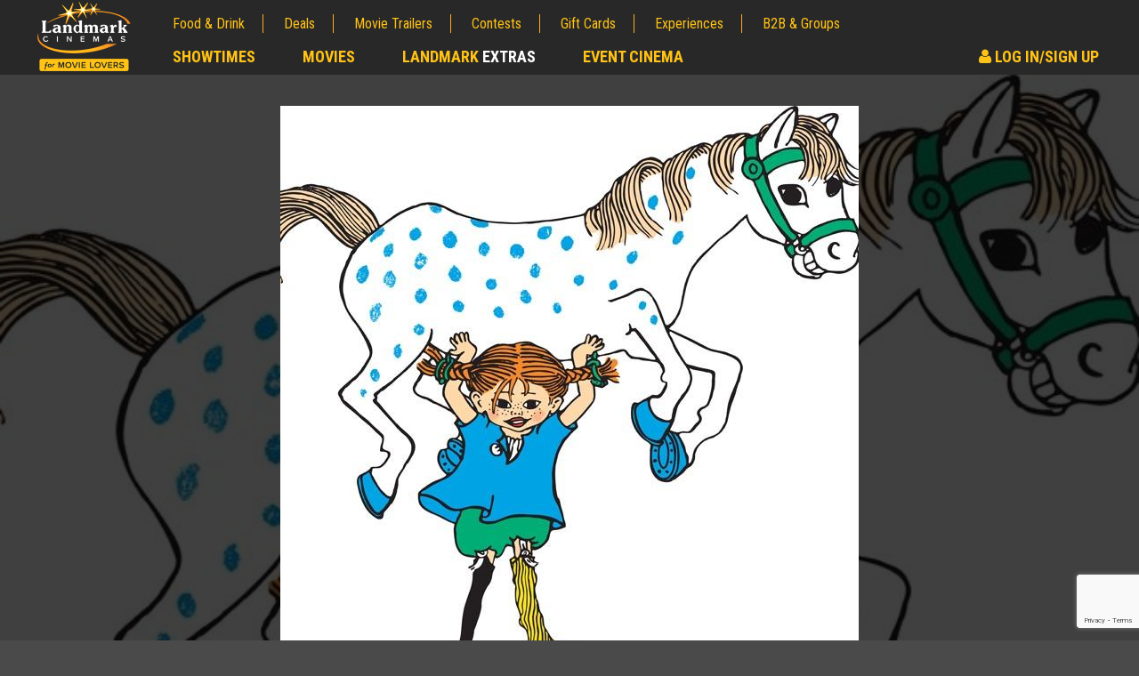

--- FILE ---
content_type: text/html; charset=utf-8
request_url: https://www.google.com/recaptcha/api2/anchor?ar=1&k=6LcOKeIjAAAAANZj8kJXERcD0v6KRzz5zhmy5tW0&co=aHR0cHM6Ly93d3cubGFuZG1hcmtjaW5lbWFzLmNvbTo0NDM.&hl=en&v=PoyoqOPhxBO7pBk68S4YbpHZ&size=invisible&anchor-ms=20000&execute-ms=30000&cb=oaza8w6n5yn8
body_size: 48708
content:
<!DOCTYPE HTML><html dir="ltr" lang="en"><head><meta http-equiv="Content-Type" content="text/html; charset=UTF-8">
<meta http-equiv="X-UA-Compatible" content="IE=edge">
<title>reCAPTCHA</title>
<style type="text/css">
/* cyrillic-ext */
@font-face {
  font-family: 'Roboto';
  font-style: normal;
  font-weight: 400;
  font-stretch: 100%;
  src: url(//fonts.gstatic.com/s/roboto/v48/KFO7CnqEu92Fr1ME7kSn66aGLdTylUAMa3GUBHMdazTgWw.woff2) format('woff2');
  unicode-range: U+0460-052F, U+1C80-1C8A, U+20B4, U+2DE0-2DFF, U+A640-A69F, U+FE2E-FE2F;
}
/* cyrillic */
@font-face {
  font-family: 'Roboto';
  font-style: normal;
  font-weight: 400;
  font-stretch: 100%;
  src: url(//fonts.gstatic.com/s/roboto/v48/KFO7CnqEu92Fr1ME7kSn66aGLdTylUAMa3iUBHMdazTgWw.woff2) format('woff2');
  unicode-range: U+0301, U+0400-045F, U+0490-0491, U+04B0-04B1, U+2116;
}
/* greek-ext */
@font-face {
  font-family: 'Roboto';
  font-style: normal;
  font-weight: 400;
  font-stretch: 100%;
  src: url(//fonts.gstatic.com/s/roboto/v48/KFO7CnqEu92Fr1ME7kSn66aGLdTylUAMa3CUBHMdazTgWw.woff2) format('woff2');
  unicode-range: U+1F00-1FFF;
}
/* greek */
@font-face {
  font-family: 'Roboto';
  font-style: normal;
  font-weight: 400;
  font-stretch: 100%;
  src: url(//fonts.gstatic.com/s/roboto/v48/KFO7CnqEu92Fr1ME7kSn66aGLdTylUAMa3-UBHMdazTgWw.woff2) format('woff2');
  unicode-range: U+0370-0377, U+037A-037F, U+0384-038A, U+038C, U+038E-03A1, U+03A3-03FF;
}
/* math */
@font-face {
  font-family: 'Roboto';
  font-style: normal;
  font-weight: 400;
  font-stretch: 100%;
  src: url(//fonts.gstatic.com/s/roboto/v48/KFO7CnqEu92Fr1ME7kSn66aGLdTylUAMawCUBHMdazTgWw.woff2) format('woff2');
  unicode-range: U+0302-0303, U+0305, U+0307-0308, U+0310, U+0312, U+0315, U+031A, U+0326-0327, U+032C, U+032F-0330, U+0332-0333, U+0338, U+033A, U+0346, U+034D, U+0391-03A1, U+03A3-03A9, U+03B1-03C9, U+03D1, U+03D5-03D6, U+03F0-03F1, U+03F4-03F5, U+2016-2017, U+2034-2038, U+203C, U+2040, U+2043, U+2047, U+2050, U+2057, U+205F, U+2070-2071, U+2074-208E, U+2090-209C, U+20D0-20DC, U+20E1, U+20E5-20EF, U+2100-2112, U+2114-2115, U+2117-2121, U+2123-214F, U+2190, U+2192, U+2194-21AE, U+21B0-21E5, U+21F1-21F2, U+21F4-2211, U+2213-2214, U+2216-22FF, U+2308-230B, U+2310, U+2319, U+231C-2321, U+2336-237A, U+237C, U+2395, U+239B-23B7, U+23D0, U+23DC-23E1, U+2474-2475, U+25AF, U+25B3, U+25B7, U+25BD, U+25C1, U+25CA, U+25CC, U+25FB, U+266D-266F, U+27C0-27FF, U+2900-2AFF, U+2B0E-2B11, U+2B30-2B4C, U+2BFE, U+3030, U+FF5B, U+FF5D, U+1D400-1D7FF, U+1EE00-1EEFF;
}
/* symbols */
@font-face {
  font-family: 'Roboto';
  font-style: normal;
  font-weight: 400;
  font-stretch: 100%;
  src: url(//fonts.gstatic.com/s/roboto/v48/KFO7CnqEu92Fr1ME7kSn66aGLdTylUAMaxKUBHMdazTgWw.woff2) format('woff2');
  unicode-range: U+0001-000C, U+000E-001F, U+007F-009F, U+20DD-20E0, U+20E2-20E4, U+2150-218F, U+2190, U+2192, U+2194-2199, U+21AF, U+21E6-21F0, U+21F3, U+2218-2219, U+2299, U+22C4-22C6, U+2300-243F, U+2440-244A, U+2460-24FF, U+25A0-27BF, U+2800-28FF, U+2921-2922, U+2981, U+29BF, U+29EB, U+2B00-2BFF, U+4DC0-4DFF, U+FFF9-FFFB, U+10140-1018E, U+10190-1019C, U+101A0, U+101D0-101FD, U+102E0-102FB, U+10E60-10E7E, U+1D2C0-1D2D3, U+1D2E0-1D37F, U+1F000-1F0FF, U+1F100-1F1AD, U+1F1E6-1F1FF, U+1F30D-1F30F, U+1F315, U+1F31C, U+1F31E, U+1F320-1F32C, U+1F336, U+1F378, U+1F37D, U+1F382, U+1F393-1F39F, U+1F3A7-1F3A8, U+1F3AC-1F3AF, U+1F3C2, U+1F3C4-1F3C6, U+1F3CA-1F3CE, U+1F3D4-1F3E0, U+1F3ED, U+1F3F1-1F3F3, U+1F3F5-1F3F7, U+1F408, U+1F415, U+1F41F, U+1F426, U+1F43F, U+1F441-1F442, U+1F444, U+1F446-1F449, U+1F44C-1F44E, U+1F453, U+1F46A, U+1F47D, U+1F4A3, U+1F4B0, U+1F4B3, U+1F4B9, U+1F4BB, U+1F4BF, U+1F4C8-1F4CB, U+1F4D6, U+1F4DA, U+1F4DF, U+1F4E3-1F4E6, U+1F4EA-1F4ED, U+1F4F7, U+1F4F9-1F4FB, U+1F4FD-1F4FE, U+1F503, U+1F507-1F50B, U+1F50D, U+1F512-1F513, U+1F53E-1F54A, U+1F54F-1F5FA, U+1F610, U+1F650-1F67F, U+1F687, U+1F68D, U+1F691, U+1F694, U+1F698, U+1F6AD, U+1F6B2, U+1F6B9-1F6BA, U+1F6BC, U+1F6C6-1F6CF, U+1F6D3-1F6D7, U+1F6E0-1F6EA, U+1F6F0-1F6F3, U+1F6F7-1F6FC, U+1F700-1F7FF, U+1F800-1F80B, U+1F810-1F847, U+1F850-1F859, U+1F860-1F887, U+1F890-1F8AD, U+1F8B0-1F8BB, U+1F8C0-1F8C1, U+1F900-1F90B, U+1F93B, U+1F946, U+1F984, U+1F996, U+1F9E9, U+1FA00-1FA6F, U+1FA70-1FA7C, U+1FA80-1FA89, U+1FA8F-1FAC6, U+1FACE-1FADC, U+1FADF-1FAE9, U+1FAF0-1FAF8, U+1FB00-1FBFF;
}
/* vietnamese */
@font-face {
  font-family: 'Roboto';
  font-style: normal;
  font-weight: 400;
  font-stretch: 100%;
  src: url(//fonts.gstatic.com/s/roboto/v48/KFO7CnqEu92Fr1ME7kSn66aGLdTylUAMa3OUBHMdazTgWw.woff2) format('woff2');
  unicode-range: U+0102-0103, U+0110-0111, U+0128-0129, U+0168-0169, U+01A0-01A1, U+01AF-01B0, U+0300-0301, U+0303-0304, U+0308-0309, U+0323, U+0329, U+1EA0-1EF9, U+20AB;
}
/* latin-ext */
@font-face {
  font-family: 'Roboto';
  font-style: normal;
  font-weight: 400;
  font-stretch: 100%;
  src: url(//fonts.gstatic.com/s/roboto/v48/KFO7CnqEu92Fr1ME7kSn66aGLdTylUAMa3KUBHMdazTgWw.woff2) format('woff2');
  unicode-range: U+0100-02BA, U+02BD-02C5, U+02C7-02CC, U+02CE-02D7, U+02DD-02FF, U+0304, U+0308, U+0329, U+1D00-1DBF, U+1E00-1E9F, U+1EF2-1EFF, U+2020, U+20A0-20AB, U+20AD-20C0, U+2113, U+2C60-2C7F, U+A720-A7FF;
}
/* latin */
@font-face {
  font-family: 'Roboto';
  font-style: normal;
  font-weight: 400;
  font-stretch: 100%;
  src: url(//fonts.gstatic.com/s/roboto/v48/KFO7CnqEu92Fr1ME7kSn66aGLdTylUAMa3yUBHMdazQ.woff2) format('woff2');
  unicode-range: U+0000-00FF, U+0131, U+0152-0153, U+02BB-02BC, U+02C6, U+02DA, U+02DC, U+0304, U+0308, U+0329, U+2000-206F, U+20AC, U+2122, U+2191, U+2193, U+2212, U+2215, U+FEFF, U+FFFD;
}
/* cyrillic-ext */
@font-face {
  font-family: 'Roboto';
  font-style: normal;
  font-weight: 500;
  font-stretch: 100%;
  src: url(//fonts.gstatic.com/s/roboto/v48/KFO7CnqEu92Fr1ME7kSn66aGLdTylUAMa3GUBHMdazTgWw.woff2) format('woff2');
  unicode-range: U+0460-052F, U+1C80-1C8A, U+20B4, U+2DE0-2DFF, U+A640-A69F, U+FE2E-FE2F;
}
/* cyrillic */
@font-face {
  font-family: 'Roboto';
  font-style: normal;
  font-weight: 500;
  font-stretch: 100%;
  src: url(//fonts.gstatic.com/s/roboto/v48/KFO7CnqEu92Fr1ME7kSn66aGLdTylUAMa3iUBHMdazTgWw.woff2) format('woff2');
  unicode-range: U+0301, U+0400-045F, U+0490-0491, U+04B0-04B1, U+2116;
}
/* greek-ext */
@font-face {
  font-family: 'Roboto';
  font-style: normal;
  font-weight: 500;
  font-stretch: 100%;
  src: url(//fonts.gstatic.com/s/roboto/v48/KFO7CnqEu92Fr1ME7kSn66aGLdTylUAMa3CUBHMdazTgWw.woff2) format('woff2');
  unicode-range: U+1F00-1FFF;
}
/* greek */
@font-face {
  font-family: 'Roboto';
  font-style: normal;
  font-weight: 500;
  font-stretch: 100%;
  src: url(//fonts.gstatic.com/s/roboto/v48/KFO7CnqEu92Fr1ME7kSn66aGLdTylUAMa3-UBHMdazTgWw.woff2) format('woff2');
  unicode-range: U+0370-0377, U+037A-037F, U+0384-038A, U+038C, U+038E-03A1, U+03A3-03FF;
}
/* math */
@font-face {
  font-family: 'Roboto';
  font-style: normal;
  font-weight: 500;
  font-stretch: 100%;
  src: url(//fonts.gstatic.com/s/roboto/v48/KFO7CnqEu92Fr1ME7kSn66aGLdTylUAMawCUBHMdazTgWw.woff2) format('woff2');
  unicode-range: U+0302-0303, U+0305, U+0307-0308, U+0310, U+0312, U+0315, U+031A, U+0326-0327, U+032C, U+032F-0330, U+0332-0333, U+0338, U+033A, U+0346, U+034D, U+0391-03A1, U+03A3-03A9, U+03B1-03C9, U+03D1, U+03D5-03D6, U+03F0-03F1, U+03F4-03F5, U+2016-2017, U+2034-2038, U+203C, U+2040, U+2043, U+2047, U+2050, U+2057, U+205F, U+2070-2071, U+2074-208E, U+2090-209C, U+20D0-20DC, U+20E1, U+20E5-20EF, U+2100-2112, U+2114-2115, U+2117-2121, U+2123-214F, U+2190, U+2192, U+2194-21AE, U+21B0-21E5, U+21F1-21F2, U+21F4-2211, U+2213-2214, U+2216-22FF, U+2308-230B, U+2310, U+2319, U+231C-2321, U+2336-237A, U+237C, U+2395, U+239B-23B7, U+23D0, U+23DC-23E1, U+2474-2475, U+25AF, U+25B3, U+25B7, U+25BD, U+25C1, U+25CA, U+25CC, U+25FB, U+266D-266F, U+27C0-27FF, U+2900-2AFF, U+2B0E-2B11, U+2B30-2B4C, U+2BFE, U+3030, U+FF5B, U+FF5D, U+1D400-1D7FF, U+1EE00-1EEFF;
}
/* symbols */
@font-face {
  font-family: 'Roboto';
  font-style: normal;
  font-weight: 500;
  font-stretch: 100%;
  src: url(//fonts.gstatic.com/s/roboto/v48/KFO7CnqEu92Fr1ME7kSn66aGLdTylUAMaxKUBHMdazTgWw.woff2) format('woff2');
  unicode-range: U+0001-000C, U+000E-001F, U+007F-009F, U+20DD-20E0, U+20E2-20E4, U+2150-218F, U+2190, U+2192, U+2194-2199, U+21AF, U+21E6-21F0, U+21F3, U+2218-2219, U+2299, U+22C4-22C6, U+2300-243F, U+2440-244A, U+2460-24FF, U+25A0-27BF, U+2800-28FF, U+2921-2922, U+2981, U+29BF, U+29EB, U+2B00-2BFF, U+4DC0-4DFF, U+FFF9-FFFB, U+10140-1018E, U+10190-1019C, U+101A0, U+101D0-101FD, U+102E0-102FB, U+10E60-10E7E, U+1D2C0-1D2D3, U+1D2E0-1D37F, U+1F000-1F0FF, U+1F100-1F1AD, U+1F1E6-1F1FF, U+1F30D-1F30F, U+1F315, U+1F31C, U+1F31E, U+1F320-1F32C, U+1F336, U+1F378, U+1F37D, U+1F382, U+1F393-1F39F, U+1F3A7-1F3A8, U+1F3AC-1F3AF, U+1F3C2, U+1F3C4-1F3C6, U+1F3CA-1F3CE, U+1F3D4-1F3E0, U+1F3ED, U+1F3F1-1F3F3, U+1F3F5-1F3F7, U+1F408, U+1F415, U+1F41F, U+1F426, U+1F43F, U+1F441-1F442, U+1F444, U+1F446-1F449, U+1F44C-1F44E, U+1F453, U+1F46A, U+1F47D, U+1F4A3, U+1F4B0, U+1F4B3, U+1F4B9, U+1F4BB, U+1F4BF, U+1F4C8-1F4CB, U+1F4D6, U+1F4DA, U+1F4DF, U+1F4E3-1F4E6, U+1F4EA-1F4ED, U+1F4F7, U+1F4F9-1F4FB, U+1F4FD-1F4FE, U+1F503, U+1F507-1F50B, U+1F50D, U+1F512-1F513, U+1F53E-1F54A, U+1F54F-1F5FA, U+1F610, U+1F650-1F67F, U+1F687, U+1F68D, U+1F691, U+1F694, U+1F698, U+1F6AD, U+1F6B2, U+1F6B9-1F6BA, U+1F6BC, U+1F6C6-1F6CF, U+1F6D3-1F6D7, U+1F6E0-1F6EA, U+1F6F0-1F6F3, U+1F6F7-1F6FC, U+1F700-1F7FF, U+1F800-1F80B, U+1F810-1F847, U+1F850-1F859, U+1F860-1F887, U+1F890-1F8AD, U+1F8B0-1F8BB, U+1F8C0-1F8C1, U+1F900-1F90B, U+1F93B, U+1F946, U+1F984, U+1F996, U+1F9E9, U+1FA00-1FA6F, U+1FA70-1FA7C, U+1FA80-1FA89, U+1FA8F-1FAC6, U+1FACE-1FADC, U+1FADF-1FAE9, U+1FAF0-1FAF8, U+1FB00-1FBFF;
}
/* vietnamese */
@font-face {
  font-family: 'Roboto';
  font-style: normal;
  font-weight: 500;
  font-stretch: 100%;
  src: url(//fonts.gstatic.com/s/roboto/v48/KFO7CnqEu92Fr1ME7kSn66aGLdTylUAMa3OUBHMdazTgWw.woff2) format('woff2');
  unicode-range: U+0102-0103, U+0110-0111, U+0128-0129, U+0168-0169, U+01A0-01A1, U+01AF-01B0, U+0300-0301, U+0303-0304, U+0308-0309, U+0323, U+0329, U+1EA0-1EF9, U+20AB;
}
/* latin-ext */
@font-face {
  font-family: 'Roboto';
  font-style: normal;
  font-weight: 500;
  font-stretch: 100%;
  src: url(//fonts.gstatic.com/s/roboto/v48/KFO7CnqEu92Fr1ME7kSn66aGLdTylUAMa3KUBHMdazTgWw.woff2) format('woff2');
  unicode-range: U+0100-02BA, U+02BD-02C5, U+02C7-02CC, U+02CE-02D7, U+02DD-02FF, U+0304, U+0308, U+0329, U+1D00-1DBF, U+1E00-1E9F, U+1EF2-1EFF, U+2020, U+20A0-20AB, U+20AD-20C0, U+2113, U+2C60-2C7F, U+A720-A7FF;
}
/* latin */
@font-face {
  font-family: 'Roboto';
  font-style: normal;
  font-weight: 500;
  font-stretch: 100%;
  src: url(//fonts.gstatic.com/s/roboto/v48/KFO7CnqEu92Fr1ME7kSn66aGLdTylUAMa3yUBHMdazQ.woff2) format('woff2');
  unicode-range: U+0000-00FF, U+0131, U+0152-0153, U+02BB-02BC, U+02C6, U+02DA, U+02DC, U+0304, U+0308, U+0329, U+2000-206F, U+20AC, U+2122, U+2191, U+2193, U+2212, U+2215, U+FEFF, U+FFFD;
}
/* cyrillic-ext */
@font-face {
  font-family: 'Roboto';
  font-style: normal;
  font-weight: 900;
  font-stretch: 100%;
  src: url(//fonts.gstatic.com/s/roboto/v48/KFO7CnqEu92Fr1ME7kSn66aGLdTylUAMa3GUBHMdazTgWw.woff2) format('woff2');
  unicode-range: U+0460-052F, U+1C80-1C8A, U+20B4, U+2DE0-2DFF, U+A640-A69F, U+FE2E-FE2F;
}
/* cyrillic */
@font-face {
  font-family: 'Roboto';
  font-style: normal;
  font-weight: 900;
  font-stretch: 100%;
  src: url(//fonts.gstatic.com/s/roboto/v48/KFO7CnqEu92Fr1ME7kSn66aGLdTylUAMa3iUBHMdazTgWw.woff2) format('woff2');
  unicode-range: U+0301, U+0400-045F, U+0490-0491, U+04B0-04B1, U+2116;
}
/* greek-ext */
@font-face {
  font-family: 'Roboto';
  font-style: normal;
  font-weight: 900;
  font-stretch: 100%;
  src: url(//fonts.gstatic.com/s/roboto/v48/KFO7CnqEu92Fr1ME7kSn66aGLdTylUAMa3CUBHMdazTgWw.woff2) format('woff2');
  unicode-range: U+1F00-1FFF;
}
/* greek */
@font-face {
  font-family: 'Roboto';
  font-style: normal;
  font-weight: 900;
  font-stretch: 100%;
  src: url(//fonts.gstatic.com/s/roboto/v48/KFO7CnqEu92Fr1ME7kSn66aGLdTylUAMa3-UBHMdazTgWw.woff2) format('woff2');
  unicode-range: U+0370-0377, U+037A-037F, U+0384-038A, U+038C, U+038E-03A1, U+03A3-03FF;
}
/* math */
@font-face {
  font-family: 'Roboto';
  font-style: normal;
  font-weight: 900;
  font-stretch: 100%;
  src: url(//fonts.gstatic.com/s/roboto/v48/KFO7CnqEu92Fr1ME7kSn66aGLdTylUAMawCUBHMdazTgWw.woff2) format('woff2');
  unicode-range: U+0302-0303, U+0305, U+0307-0308, U+0310, U+0312, U+0315, U+031A, U+0326-0327, U+032C, U+032F-0330, U+0332-0333, U+0338, U+033A, U+0346, U+034D, U+0391-03A1, U+03A3-03A9, U+03B1-03C9, U+03D1, U+03D5-03D6, U+03F0-03F1, U+03F4-03F5, U+2016-2017, U+2034-2038, U+203C, U+2040, U+2043, U+2047, U+2050, U+2057, U+205F, U+2070-2071, U+2074-208E, U+2090-209C, U+20D0-20DC, U+20E1, U+20E5-20EF, U+2100-2112, U+2114-2115, U+2117-2121, U+2123-214F, U+2190, U+2192, U+2194-21AE, U+21B0-21E5, U+21F1-21F2, U+21F4-2211, U+2213-2214, U+2216-22FF, U+2308-230B, U+2310, U+2319, U+231C-2321, U+2336-237A, U+237C, U+2395, U+239B-23B7, U+23D0, U+23DC-23E1, U+2474-2475, U+25AF, U+25B3, U+25B7, U+25BD, U+25C1, U+25CA, U+25CC, U+25FB, U+266D-266F, U+27C0-27FF, U+2900-2AFF, U+2B0E-2B11, U+2B30-2B4C, U+2BFE, U+3030, U+FF5B, U+FF5D, U+1D400-1D7FF, U+1EE00-1EEFF;
}
/* symbols */
@font-face {
  font-family: 'Roboto';
  font-style: normal;
  font-weight: 900;
  font-stretch: 100%;
  src: url(//fonts.gstatic.com/s/roboto/v48/KFO7CnqEu92Fr1ME7kSn66aGLdTylUAMaxKUBHMdazTgWw.woff2) format('woff2');
  unicode-range: U+0001-000C, U+000E-001F, U+007F-009F, U+20DD-20E0, U+20E2-20E4, U+2150-218F, U+2190, U+2192, U+2194-2199, U+21AF, U+21E6-21F0, U+21F3, U+2218-2219, U+2299, U+22C4-22C6, U+2300-243F, U+2440-244A, U+2460-24FF, U+25A0-27BF, U+2800-28FF, U+2921-2922, U+2981, U+29BF, U+29EB, U+2B00-2BFF, U+4DC0-4DFF, U+FFF9-FFFB, U+10140-1018E, U+10190-1019C, U+101A0, U+101D0-101FD, U+102E0-102FB, U+10E60-10E7E, U+1D2C0-1D2D3, U+1D2E0-1D37F, U+1F000-1F0FF, U+1F100-1F1AD, U+1F1E6-1F1FF, U+1F30D-1F30F, U+1F315, U+1F31C, U+1F31E, U+1F320-1F32C, U+1F336, U+1F378, U+1F37D, U+1F382, U+1F393-1F39F, U+1F3A7-1F3A8, U+1F3AC-1F3AF, U+1F3C2, U+1F3C4-1F3C6, U+1F3CA-1F3CE, U+1F3D4-1F3E0, U+1F3ED, U+1F3F1-1F3F3, U+1F3F5-1F3F7, U+1F408, U+1F415, U+1F41F, U+1F426, U+1F43F, U+1F441-1F442, U+1F444, U+1F446-1F449, U+1F44C-1F44E, U+1F453, U+1F46A, U+1F47D, U+1F4A3, U+1F4B0, U+1F4B3, U+1F4B9, U+1F4BB, U+1F4BF, U+1F4C8-1F4CB, U+1F4D6, U+1F4DA, U+1F4DF, U+1F4E3-1F4E6, U+1F4EA-1F4ED, U+1F4F7, U+1F4F9-1F4FB, U+1F4FD-1F4FE, U+1F503, U+1F507-1F50B, U+1F50D, U+1F512-1F513, U+1F53E-1F54A, U+1F54F-1F5FA, U+1F610, U+1F650-1F67F, U+1F687, U+1F68D, U+1F691, U+1F694, U+1F698, U+1F6AD, U+1F6B2, U+1F6B9-1F6BA, U+1F6BC, U+1F6C6-1F6CF, U+1F6D3-1F6D7, U+1F6E0-1F6EA, U+1F6F0-1F6F3, U+1F6F7-1F6FC, U+1F700-1F7FF, U+1F800-1F80B, U+1F810-1F847, U+1F850-1F859, U+1F860-1F887, U+1F890-1F8AD, U+1F8B0-1F8BB, U+1F8C0-1F8C1, U+1F900-1F90B, U+1F93B, U+1F946, U+1F984, U+1F996, U+1F9E9, U+1FA00-1FA6F, U+1FA70-1FA7C, U+1FA80-1FA89, U+1FA8F-1FAC6, U+1FACE-1FADC, U+1FADF-1FAE9, U+1FAF0-1FAF8, U+1FB00-1FBFF;
}
/* vietnamese */
@font-face {
  font-family: 'Roboto';
  font-style: normal;
  font-weight: 900;
  font-stretch: 100%;
  src: url(//fonts.gstatic.com/s/roboto/v48/KFO7CnqEu92Fr1ME7kSn66aGLdTylUAMa3OUBHMdazTgWw.woff2) format('woff2');
  unicode-range: U+0102-0103, U+0110-0111, U+0128-0129, U+0168-0169, U+01A0-01A1, U+01AF-01B0, U+0300-0301, U+0303-0304, U+0308-0309, U+0323, U+0329, U+1EA0-1EF9, U+20AB;
}
/* latin-ext */
@font-face {
  font-family: 'Roboto';
  font-style: normal;
  font-weight: 900;
  font-stretch: 100%;
  src: url(//fonts.gstatic.com/s/roboto/v48/KFO7CnqEu92Fr1ME7kSn66aGLdTylUAMa3KUBHMdazTgWw.woff2) format('woff2');
  unicode-range: U+0100-02BA, U+02BD-02C5, U+02C7-02CC, U+02CE-02D7, U+02DD-02FF, U+0304, U+0308, U+0329, U+1D00-1DBF, U+1E00-1E9F, U+1EF2-1EFF, U+2020, U+20A0-20AB, U+20AD-20C0, U+2113, U+2C60-2C7F, U+A720-A7FF;
}
/* latin */
@font-face {
  font-family: 'Roboto';
  font-style: normal;
  font-weight: 900;
  font-stretch: 100%;
  src: url(//fonts.gstatic.com/s/roboto/v48/KFO7CnqEu92Fr1ME7kSn66aGLdTylUAMa3yUBHMdazQ.woff2) format('woff2');
  unicode-range: U+0000-00FF, U+0131, U+0152-0153, U+02BB-02BC, U+02C6, U+02DA, U+02DC, U+0304, U+0308, U+0329, U+2000-206F, U+20AC, U+2122, U+2191, U+2193, U+2212, U+2215, U+FEFF, U+FFFD;
}

</style>
<link rel="stylesheet" type="text/css" href="https://www.gstatic.com/recaptcha/releases/PoyoqOPhxBO7pBk68S4YbpHZ/styles__ltr.css">
<script nonce="dUeXejvUsR3M4qeSpg_MIg" type="text/javascript">window['__recaptcha_api'] = 'https://www.google.com/recaptcha/api2/';</script>
<script type="text/javascript" src="https://www.gstatic.com/recaptcha/releases/PoyoqOPhxBO7pBk68S4YbpHZ/recaptcha__en.js" nonce="dUeXejvUsR3M4qeSpg_MIg">
      
    </script></head>
<body><div id="rc-anchor-alert" class="rc-anchor-alert"></div>
<input type="hidden" id="recaptcha-token" value="[base64]">
<script type="text/javascript" nonce="dUeXejvUsR3M4qeSpg_MIg">
      recaptcha.anchor.Main.init("[\x22ainput\x22,[\x22bgdata\x22,\x22\x22,\[base64]/[base64]/[base64]/[base64]/[base64]/UltsKytdPUU6KEU8MjA0OD9SW2wrK109RT4+NnwxOTI6KChFJjY0NTEyKT09NTUyOTYmJk0rMTxjLmxlbmd0aCYmKGMuY2hhckNvZGVBdChNKzEpJjY0NTEyKT09NTYzMjA/[base64]/[base64]/[base64]/[base64]/[base64]/[base64]/[base64]\x22,\[base64]\\u003d\x22,\[base64]/Dq8OMw5PCrwbCpMO0fnjDsWDCtgXCqxpVBMKJacKUYMKUXMKkw6J0QsKSX1FuwqZ4I8KOw6XDigkMEltheXosw5TDsMKVw6wueMOaPg8aVTZgcsKMCUtSCxVdBTVrwpQ+ZcONw7cgwpzCn8ONwqxDXz5FHcKOw5h1wq/Dn8O2TcOMU8Olw5/CtMKdP1gIwqPCp8KCHsKgd8KqwrvCmMOaw4pIY2swQ8OIRRt8BUQjw6/CisKreG95VnN2McK9wpx+w7l8w5Y8wow/w6PCk1AqBcOzw44dVMOawq/DmAIGw7/Dl3jCgcK2d0rCl8OQVTg+w4Ruw512w5paV8KIf8OnK3rCv8O5H8KsTzIVZcORwrY5w6BbL8OsRVApwpXCs2wyCcKKFkvDmkbDsMKdw7nCrmldbMKlH8K9KCrDl8OSPSzChcObX0/Cn8KNSWzDssKcKyPChhfDlwnCtwvDnXvDhiEhwp7CiMO/RcK0w4AjwoRfwrLCvMKBLntJISZJwoPDhMK5w7wcwobCsVjCgBESKFrCisKSZADDt8KqFlzDu8Kga0vDkTjDpMOWBRnCrRnDpMKawpdufMOxFk9pw59NwovCjcKMw5x2Cz0Mw6HDrsKNM8OVwprDrcOmw7t3wpQVLRRkIh/[base64]/[base64]/CnsKcw5k2w4xkw6lhwqHDg8OwYMO8NMONw68Iwo4IE8KvJ1IUw4jCuwYOw6DCpQMNwq/DhHLCpEkcw7zClMOhwo1tOTPDtMO2wosfOcOpYcK4w4A1BMKdGWAYW0zDj8KSW8O0FMOWLyZxasOLa8KyU0xLHA/Ct8OGw7JaTsO/[base64]/[base64]/Cg216w7fDgsOCSMKOwqHCgTHDhngkwoPDtyF8QD9eHG/DkR9/FcO8VALCksOQwqpPJg1SwrUjwoYuVVPCusKfD0tGPTI6wofCmcKvTC7CkSTCpm0qEcKVb8KJwp4Wwo7CoMOGw7/[base64]/dcKxQcOibsKswqHCgMKVBHrDtVotwpB5wqJEwqnCtcKhwotPwr/Cl009U0AHwr5sw4rCtjvDpUdtwpDDozV2EwHDmHF7w7fCsQrDi8K2Y20+QMOgwrTCgMOlw48gMcKFwrfDizTCogXDt185wqZAaUF6wp1AwoY+w7AKP8KbbRDDrcORYw7DlnTDry/DlsKBYAAew5LCnMOPdjvDqcKMWsOMwrMVcsOSw542QmZ2WQEiwpTCucOlZcK0w6vDncKgYMOGw6JREMOaD27CsG/DqmDCmcK8wo3CmwoKwqN/O8KkHcK1EMKTPsOGWjTDncOPwq07KgvDvj54w5XCpDdmw5FnXGRTw6wcwoBNw5HCkcKFfsKEST4tw6w6PsKcwqzCoMOkQ2jCvE4Aw5gawpzDpsONPC/[base64]/[base64]/[base64]/CicOMI8KRW3fDp8OSwpjDh8KDZlbCqhwcwpgfwpDCvQBUw480TVrCiMKYPMONw53DlyEswqA4ExTCjTTClCweIMOcDQTCgwfDhBTDp8KbS8O7Qk7DpMKXWgInKcKrbW/Dt8KjRMOAMMO5wpVDNRjDgsKYXcOHO8Ogw7fDh8KAwoTCqV3CnVpGJ8O9fj7DvsKMwrciwrbCg8KmwqDCpzYJw78kwoTDthnDgwdKRCFGNMKNwpvDucO9FMKXWcO3SMKNSSJCbz9qA8KRwpNrRnrDsMKgwqjCoXglw6vCt1xJM8O/WXHCisK7wpDDvsK/ZytTTMKFTSfDqlBxw6HDhMORFsOQw5TDqV/CtArDp3bDkgHClsO3w77DucKAwp8GwojDsmXDicKTCwZ7w50BwpTDvMOrw73CvsOdwoU5wqTDscK4d1/CvHzCtUh5FcOQX8OaGkddEQbCkXUhw7s/wo7DqE00wqMaw7lGPD/DnsKvwq3DmcOvUMOMCMKJVQDDrg3DhWvDv8OSD3bCosOFCXU0w4bCjTHCmsO2woXDnnbDkTsvwqBVRsOqV1V7wqY0PgzCrsKKw41Jw645WBXDl0c7woomw4LCt2PDnMKew4hxKB/DtgvCtMKiAMOEwqB4w6EDMsOjw6PCtE/DpATDjcOzZMOBanvDmBwxFsORJCs7w4bCtMOnURHDqMKzw6RAWw7DpMKzw7rDg8O9w4pPBGrCuiHCvcKDOhFPPcOdMMKmw6jChMKoBHc6woAhw6LCgcOUMcKeBMK+wqF7Xi3Di04tdcOLw5Fcw4/[base64]/wqlSJBjDj8OjwoZJQcKow5rDiDIFasOdwpTDuxYOw7lCVsOKZHXDkUHDmcOpwoVuw5/CisO5woDCt8K5YlLDjcKRwq4RNMOsw6XDolRzwrMXbB4Mw5Z8w7HDnsKxSDA5w5RAw7rDgMKGOcKYw5Faw6ciGsKJwoo8wpjCiD1jJz5Fw4Q/w4XDmsKVwrTCi0FdwodSw47DimXDocO3wpwxasOtTSHDmHM1L1TDpMOqfcK2w5MxAXDCpRBJZsOJw6nDv8OZw4vCq8KxwpvCgsOLDinCusKzU8K9wpXCiAJiEMOew5vCv8O/[base64]/[base64]/ClcOuwoTCu0lBw7jDnsKPw43DiyAJD8OkfHImWDrChRDCmUDDv8KRU8Kmfj1KU8OZw7l+CsKUD8Odw60gG8OMw4HDoMO8wqx9dGARIXo4wovCkQdbJsObdHnDqMKbTErDh3LCnMOQw4N8w6LDj8Ofw7YbXcK/wrocwpDCqD3CmMOYwooOVMOzbQfCmMOuShpuwrxLXnXDpcKVw6vDosOBwqgfb8KtPD4yw6ABwq41w67DjWcOCsOYw5fDtsODw6HCmMKzwqHDrA8ewozCkcObw7heJsKgwq1dw7HDrHfCs8Otwo/DrlsLw7ZfwoXCuA7CusKAw7t/[base64]/DtS5wWTFfw5nDk8KlwolXCVHDpcOxwpg/Uihcw6UIw5NcJsKRcSfCn8OZw5vCmgQhDsOowoYOwrUwRMK7CsOawpFGHmcZHcKnwqjCty7Cmwc5wo9Pw6DCjcK0w41NdGPClW1Mw6wFworDs8K6PVUywrPCgWYaGzJUw5nDmsOfasOMw4/Du8Opwp7DqsKFwoocwplJHypVZMO2wq3CrwUfw4HCu8KVQsKXw57CmsKVwozDscOGwpzDqMKuwq3DlRbDl2XCjMKdwpxlVMO1woM3ElrDk0wlGxbCvsOnc8KNbMOjw7rDjz9mX8K/Ck7DscKvQMOQwq5sw4dew7VhesKpwoxIUMKDaGh6wrtxwqbCoDPDhxwDP0bDjG7DlxEQw403wr/DlGMEw47CmMKVwqMuVG7DvHXCsMO3IXXCicOBwrYNbMOLwoDDpGM7w68qw6TCqMOhw7Bdw4AUJArCthgRwpAiwpLDrMKGWW/ChHxHP0bCuMOIwoosw7vClx3DtsOpw7/Co8K8JVAfwpJYw6MKGcOmV8Kew5XCvMOHwrfCiMKLwroOUx/CrH1bd3Vqw7knFsKfw5UIwrZ2wrrCo8KsN8KDW27ColjCmUnCvsONOkk2w6nDscOARkbDvAcZwrfCtsKEw7XDq1ZPwoU7A2bCosOmwoZuwpdzwoE9wrfCgDXCvsOKeyPDmFsPASvDqMO9w7DCmsK6MUlYw5LDg8Kuwphew6hAw71/FmTDphTDpsOTwrPDosK2wqsrw5jCoRjChg5EwqbDh8KLeRxqwoEYwrXClTsTLsKdbsOpUcO9EMOgwqHCqkfDqcO2w7rDsFQXEsKEJMOgOFTDlAYtZsKQVsOgwprDgGFbBi/DkMKWwqrDhMKvw59JDC7DvybCiXIqOWpFwodzGcOpw5vDvsK5woPDgsOhw5rCusK9OsKew6oxDcKjJUsbSEPCgsOzw7EKwr0twqIBYMOWwozDvRJWwqt8bWZXwql/wohNBcKPT8O/w5nDj8Olw51Xw4bCosOPwrDDmMO1ZxvDkiPDsDctUG4hN33DpcKWeMKWesOeP8O5McOuQsOXK8Ovw4nDjwEwasOFbWYfw4nCmAXClMOKwr/CpiTDhBU6w5kkwo/CuBs1wp7Cu8KywrzDo3jDvXPDuTrCk0gbw7HClEUSNMKPSjPDjMOICcKKw6rCgBw9c8KZFULCj0/Cux4Yw440w4zCqGHDvnrDrUjCpnJmUMOILsKZZcOMQ3zDg8OZw6xAw4TDucOfwozCmsOWwqnCgMONwpjDp8O1w6AxUFBdZFjCjMK2LEFYwoIgw6ACwoHCtUHCoMO+KkfDshTCoUPDjXV/YHbDswxRKwIawpp4w4kkYXDDusOywq/CrcK0Og5aw7ZwAsOyw6IrwpFzQ8KAw7/[base64]/[base64]/CtMO5asOcNcOWw6nDn0MMdsOaecOLwo9Yw5NUw60ew71hNcOGcl/[base64]/DtEsXw5HDqMK8wol4YcK9F3LCicOzDFjDkRMNw5FcwrR1ARXCnipnw7zCusOpwoMfwq55wq3Ct2MyYsKEwpR/wrVCwrRjUwbCqm7DjAt4w4/[base64]/[base64]/[base64]/CrgRdwolEw4TDhmcsERN8UMOYSDlCw5TDiHPCt8Krw7pqwrDDmMK7wpTCl8OPw7MOworDsQ1/w4bCm8O5w5PCvsOuwrrDkDYPwph7w4TDl8OQwpLDlE/CisOdw7VDNzkcFlPDlXFITBDDlBfDqSZuWcK/[base64]/ChFHCqwzCs8KWZsKgwrswBcKKZsOlw7dLYcKqw6k5P8KKwrAkS1PDtMOrWMOnw7ULw4BFP8Onw5TDpcOxwrPCusOWYgNbIVRQwrI2V0TCk0Z8w5rCrXoncH3DjsKpAgcWMG7DqcKQw71Fw6XDlXfCgG7DvTrDocOUWll6BFk4aFYibcO/w41WLBV9c8OidMKLOsODw5AOB08iEQRDwoHDkcKGAw4IEjrDnMKcw6Myw6vCoDxtw6UOdRI+D8K9wqEMasOROHpBwr3DuMKFwqcXwoMCw4soA8Oow6vCvMOaPMOpa1tRwr/Cg8OQw5TCumXDgAXDh8KiEcOOEFUgw5DCocK9wpgrCF11wrLDunHDs8O7EcKDwphUWzDDqj3CkURxwpxQLDp7w4J9w7vDocK9O1PCtVbChcOtfz/CrATDpsO9wpVTwpXDv8OEE3jDp20SPjnDt8O4w6TDqsO2wrgAXcO4X8OOwolIImxuIcOJwpwHw59RE3MbBDcyesO5w50ofjALWFDCi8O8BcOIwobCiXPDpMKHGx/CjTrDk0FzT8Kywrwvw5DDvMOEwqAqwr1zw7oeSFZgcDgFFAbDrcKjUsKwBTU8UMOkwrgeQMOywqc8acKWGCViwpZMUcOjwpTCgsOfdAhdwoRpwrDCiD/[base64]/RMOcTMOxw4Q+w6w4LcOww4B9YT5OdHN+w6s+ARDDiQp+wqzDrl7CjcKbQw/Cr8KowpPDncOMwrgtwoYyCgQ+MgUpO8Kiw4MGXEomw6BvYsKCwrnDkMOKNzzDj8KXw4RGDCbClC0uwo5Vw4NcP8K3w4TCoi82QsObw4URwofDliHCs8KCD8O/[base64]/DlToTZ8KyGcKlY3siwr7CpMKsCcKfY8KtQWEBwqrCnn8pACYNwrDCvzDCuMK2w6jDsW3CosOqARzCvMKEPMOkwq/CqnhMRMKLAcO0VMKaRcOOw5bCkAzCuMKjWlUzwqYpL8KVEW83VcK0C8Odw4vDpcKmw6PCtcOOLcK2fjxew6DCjMKnw5BMwr7DpijCrsOGwprCj3XCrhbDpnwhw7vCvWVUw4bCozTDs29DwofDl2fDjsO8TV/CncOVwoJfUcKTEU40PMKew4JFw73Dh8KrwoLCqSoefcOUw43DhMKxwoBcwqIyVsKfY3vDhUfDusKywrzCp8KSwrNdwpzDgH/CrSbCicO/[base64]/CsQ8xwqTCmRTCu8ODeXbCqgxOwq/CqG18G3jCpmM2WMOLbHjCtlQDw6/DmcKTwrImbV3CsV0sMcKnM8OTwobDgCzCiEbDlcOqeMKQw4nCh8OHw4N6AT/DlsO5ZsK/w7kCGcOLw7dmwoTDn8KsNMOVw7UQw79/[base64]/DnMOHwopPLBF7w70Mw7zDtMKOWsOpw7JUVcO2wrlSN8OOwph5bwLDh2DCrS7DhcKKVcKpwqPDojpawpQfw4sWw4xEwqgGwod/wqtZwprCkzLCtGLChDLCiHZiwrVGGsKAwro7dWVbR3MEw6Nuw7UHwo3CuxdZM8K8WsKMccOhwr/DlUZJOcOIwoXChcOhw6/Cs8K+wo7Dsnduwo5jSgnCjsKdwrJECMKTTE5qwo4JT8Ojwo/[base64]/CgyvDusOGwrZ+IcObJFkQGcOGAV7DiH1oTsOxH8KjwqxpEcOZwp7CojUEDGAfw7EFwpbDu8OXwrzCscKWbxgMasKsw7sDwq/ColhBXsKSw4fCvcO5FBliOsOaw7Fww5rCmMK+BWDClx/CosKYw44pw6nDicKceMOTER/DvsOuPmbCu8Oiw6jCnMKjwrZGw5vCp8OAaMKNT8KmNF3CnsOyVsK3w4kacCAdw5zDlsKHf3sZRcKGw5MKwpLDvMOANsOwwrZowoEvP3gPw7wKw6ZYEG9lw7gMw43DgsKowoLDlsOGMGXCuUHDqcOhwo4twq9ew5kYw74owrlbwo/DqsKga8OIS8K3aWQbw5HDicKzwqLDucOtwr4nwp7ChsOhRWYYLMKlD8O9MXE1woLDpMO/[base64]/DssOaw77DvsKWC3/DjMOeL0jDrMK2w6LCgsKieUzCi8OwLMKNwqhwwqLCucKfEivCqmclRsKVwprDvRvCtT8EbVbDk8KPdW/CoSfCjcOhUXQ0LEDCpkHCucKQIErDiVbCtMOVfMOxwoMcw5DDgcO0w4tQw6jDoSllwo3CuFbCiDfDusOYw6sDcDbCkcK+w4fCpzfDt8K+F8O/[base64]/DrsOTwoVKAsKLHsO2woUww4jCkMKEFMO+dgkDw4gjwr7CscOQFMO+wrHChsKmwobCpQkZFcKAw5o2Myd1wo/CnBbDnh7CpcK9SmzCoCPCjsKlDWpWeyVcXMKuwrBvwr1XAwzDnGpEw6PCsw53wobCuTHDk8OteCNBwoQ3fVwiw45AccKMIcKBwqV4CsOzFyPDtXJvMjfDpcOhI8KRWHI/V1vDnMOxLFzCniHClFnDhjsQwqTDo8KyWMOiw5DCgsOKw5fDtBcFw7fDqHXDuBDDkF4gw5olwq/DpMOnwqPCqMOgPcKgwqLDlcOWwr3DuGwiaAvDq8KKSsORw51nemM7w7RMFEzDmcOIw7DCh8OVN0LDgBXDnWjCkMObwqEebBLDn8OOw7pSw53DlFgtL8Kgw7QXLh/CsVlOwq7DoMO0O8KQUsKIw7wfa8OMw6bDtcOmw55MasKMw5LDt1tWUsKDw6PCknrCp8OTZHliJMO9d8KgwogoCMKOwpdyRHohw642wowgw6fCoQXDssK1JXYiw5UOw7Idwp8Ew6daI8KcS8KlU8KBwqo6w4gbw6/DuCVew51owrPClAnCgHwnTRZGw6smNsKHwpTCpsO/wrbDisK+w6olwqB3w5Nsw6Ebw43CknjCnMKJDsKSPHZ7acKVw5VSWcOYcTd2RMKRdAXCj08vw75vE8KrbkzDpnbDtsK7A8Onw6rDt2HDvALDngMmCcOxw5HCsFhaQm3Co8KuLMKFw4wuw6VMw7DCncKUM3UZFVdnN8KVQcOxJcOmUsOnUi8/Bxl2wpsjAsKdf8KnTcO6wonDu8Oiw6MmwovCvQ4gw6g9w53Cj8KueMKKHm8lwobCtzwgeVJeJFENw6tYM8K3w5TDmT/DuETCtFx5MMOFJMKXw6TDn8KzRD7DrMKLelXDr8OfFsOnVC4tE8OXwonDoMKdwoHCuzrDn8OpE8KVw4rCq8KqbcKgH8Kxw7dyDWkSwpXCpwLCvcOZbBLDiF/ClXkSw7LDqzBtFsKGwpDCtmTCrQ1Vw6QpwrTDjWXDvRvDr0DDhMONKsKow5ESacOAKQvDocOAw5jCr1MiLMOQwp/DrnzCjHgeOMKFZ1XDgcKPLz3CrTHCmsK1EcOgw7VOHjvCsz3CpTJew6vDkljDtsOBwogUC3R8GRpgEV0GacOBwogvZ1jDuMOXw7vDsMOPwr3Ckn3CuMKjw7TDrMOawq4TbXnDo3EpwpbDiMKSMsK/w7zCsybDm2Ehw7xSwqtUVcK+wpLCu8KuFj1zIWHDpgh4w6rDtMKqwqkncXHDjBMkw4RIGMOSworCljJDwrpJc8O0wr49wp4SZytgwpgzEkQYVi7Dl8Oww7QEwojCtWQ0W8Kve8Kbw6RNCEXDnj4Kw552OcOxwot/[base64]/[base64]/asOsw4ErezbCsWpYHyN7wovCj8O0w5x0U8KdCgtdLi4ge8OHdCUoHsOYaMOyLFU3bcKXw6DCiMOawobCm8KLSFLDjMKcwpnClRpZw7FVwqjCmh3DrFTDisO3wo/[base64]/VUHChXLCmH5Uw4rCs8KJCDnCrWoIPE7CisKOSsO3wohbw7HDiMOrIyZ6PsOdHmlATMO+d3nDuGZPw7jCr2VOwo3CixjCkxlGwqIjwo7CpsOzw5bCsVAmccKXAsK3TToGbGDDmUrDlsOzwpXDpgB0w6vDkcKKL8KqG8OtUcK/wpnCjz3DlsOpw6dBw6d1wrHCnjvCunkcG8Orw7XCkcOWwpYtSMOMworCksOkFTvDrwHDtQDDk3cvaQ3Dq8OmwoFZAH/DgElbbVwCwqNvw6rCjzh9asOFw4grfcKaQBcww5sATcKIw78qwrRNMkpRUcK2wpMaY03DpMKTV8Kfw4U6LcObwqk2bFLDrVXCvRnDkDLDgzZTw4EqBcO1wpknwoYJTFnCncO7V8KQw7/Dv37DlRtQw5rDhkvDvH7CisO6w4DCrxkMV2jDrsKJwpN+wopaJsOHM0DCvMKFw7fDiyMJKE/[base64]/[base64]/CsQhVwpFsfgfDoh7Cp8OPwqvCkjLDrFjDs8KmwqHDnsKPw73DoAkAbcOIZsK1PTbDsiPDiDPDjMOaZDDCtkVvwohIw5LCjMOuEF94wps+w6fCtmHDmxHDlBfDu8O5ey/CtnMea101w4Rnw4XCn8OLWhN+w6YVbRICS0wdMWXDvcKowpvCr1bCrWkRMTlrwoDDgU/DgSTCrMK5J1nDksKPTQrCvcOeGDYeExRRHG5qBBXDnRFTw6xKwr9TTcO6R8Ksw5fCrSx/bsODQF/[base64]/CmT0cS8OsfsKDDyYnBELDksOGw4DDnsO2w693wqHDs8KJfgIJw7/Cv3zCrcOdwoc+G8O4woHDo8KFMAzDmMKES0HCoDo+wq/CuCMEw5h4wpUxw7I5w4nDgcKUR8K9w7JKfRAkfMOBw4FMw5BOdSZzOwzDgnDCt25twp3DkhZ0CVMuw4ldw7jCosOiJsOLwoPDpsOpL8O6asOUwok/wq3Csm97w5hsw65jHsOtw6DCpcO9f33CmcOJwqgCF8ORwoPCpcK6IcOcwqxUSzPDvH0lw53DkAnCiMOZPMOibhVbw5/DmSsTwrY8bcKyOBDDssKNw456woXChcKxfMOGw5w+HMKePMO+w5Erw6VWw4/CpcOtwp58w6HCtcK9w7LDi8KuGcKyw6IFSgxKRMK0FVvChj/DpCrDlcKYaEgKwqZ/w74Cw73CjRofw6jCvsKWwogiGMK+w6/DqwV0wrd5VWHCs2caw4RLLQByey3DuS1vJF4Pw6NNw7Nvw53CvsO/w6vDlmnDmitbw5/CqUNiW0HCgMOKXUEQw4p7Ri/DpsO4wobDgG7DlsKcwrRFw7TDscODCcKJw6F3w7vDt8OScsKDDsKYw6fCoCXClcOsU8Kmw5IUw4Qcf8OQw7srw6cMw4bDnlPDh3DDs1toaMKtEcKMNMK1wq8UHkZVAsK+bnfCkjBqWcO8wr94XyxswrzCs2bDj8KIHMKqwo/[base64]/[base64]/ZB4yw4TCvEAoJ2wzw7/DgGY2ZEzDtsOjdwPCgMOSwrIWw4llQMOiOBN/YsKMO2B7w5dUwpEAw4fDicOAwrItLSV6wqNQA8OXwrnCvk5lSDxsw65RK1zCrsOQwqtswrMdwqHCosKzw58bw5BCwobDisOZw6LDpVvCoMO4KxEyXXhBw5kDw6csfsKQw7zDgAJfIDzDgcKjwoBvwop1YsKSw61HfVDCvV5RwpN8w43CryfCiTQuwpLDil/CphLCrMO2w6s5GCcAw4ptLsO/bMKpw6rDjmrCvQvCnxvDj8OywobDh8KuJcOlVMO2wrlMw4xcSnNRVsKcCMOWwpYdcXViL3YAasK0LEZ7XQTDoMKxwoI8wrIaDhrDgMOoJ8KFAsK0wrnDm8KJPHdKw6LCsxoKw4ljFcKacsKswo/Cql/[base64]/[base64]/Cs8KIw5rChFjDmhDDm8KWw6XDl09la8KsZcOeQHdMc8OVwpAjwrg3XSrDp8OYY2EJBMK4w6PCrARhwqpwCntgdkbCqD/[base64]/CtMKnNMOyw4vDsXkkw75Lw4xADMKDcMK8wpIyQsOjwoo8wog5fsOKw5oIMjfCl8O2wroiw4AaeMKgLcO4w63ClMOEaR9mIj3CqF/ChSjDgcKVYMOPwqjDrsOBKgQmNzHCgRdWJDhiEMKVw5oxwq4lQzAVJMONw5w+RcKiw4xHZsOPwoM8w6/[base64]/w5DDgMOMw5/Du8Otw5xawpA7woLDnmbCm8Kaw4XCvxnCmcOEwq8kQ8O6GWzCh8O0HsKRcMOXwo/[base64]/DuTzDtsOUFDbCvTXCucKEcMKWKElwQVlTBWjCjcKPwokDwqt8DTlmw7vDn8KPw4jDqcK2w5/[base64]/DrEvDqMOKfX7Cj8OZw68UJcOcW8OXY2rCsx0PwqXDigHCgMKww7PDiMKtYGN8wrh5w7Y2N8K+LcO7wofChF1Aw7PDhRpnw77DsWXCiFd6wpAtIcO/W8K1wqUfLhfDkC8zNMKWWGLCqsKrw6B7wp56w6gowqvDpsK3w7fDgkDDh1ocGsKFFiVKX0/CoD1zwqvDmC3DssOgQkUNw7UXHW1mw5HCtMK5KGXCk2sTDcOKdMKaDcOyUcO9wpRuw6HCoDxNIWnDnGPDj3nCnXxxV8Klw71CJMO5BWwnwrnDtsK9HXtFasOmPcKlwq7Cji/[base64]/DjRbCjcKKXnLDocOyc8Ovw4FEVz8TahXDksO4aTXDimkTDhZ2CHzCr0vDvcKPEMObAMKNSVPDpjDCkh/[base64]/MMKywo3Dm8Kqwp/DkDcFw4pPL0dWO8KQw5PCqWwbRcKSwobCjnZCFU/[base64]/Cr8OQS8K+wqDDjAzDpsO/bsKlCw5RMAQdL8K/wqXCuHXCiMOYSMOQw4nCg17Do8OYwownwrcrw7dGJsKjdX/CssOywqXDkcOgw7UewqsLIhjCr1AYR8OQw4DCsXvDoMOjd8O8S8KEw5Z4w4bChQHDiHZTTsKoWsO4B1N5A8KBYMK8wr4ZM8O1ci3DisOZw6PDsMKTTUXDulUoacKmMH/DtsO1w5Qkw5RBJi8lHsKmA8Kbw6fCp8Opw4vClMOjw53CrybDq8Kaw5xHBXjCsH/CpcK1XMOzw6XDhFJtw6/DsxQ6wq3CoXjDvQs8ccOpwo8mw4QHw4fCpcOTw6/Culdkc33DpMK7fxpKUMKrwrRnHWHDicOZwrbCj0YXw5UOPnQ/woJdw57Ct8ORw6wGwqTCvcK0woErwpJhw7R7LRzDmk9tYz1Pw7Z8eC5uX8KFw73Dv1NuTGtkwonDmsKLOhkMEQUiwrTDt8Oew5vCk8O/w7Mqw6TDr8KawrANWsKuw6fDiMKjwrDCpgF1w6XCsMKgb8O/JsKRw5vDv8O8L8OJahQhehTDszgNw6xgwqDDoVbCohvDp8OTw73CuSXCssOKRhjCrDd/wqA5M8OTB1rDqn7CrWhhNcONJhrCoDxAw47Cswc0w4PCi1fDvF9OwpMCaBZ+w4Upwq17Rh3Dn398JsOWw5AXw6/DlMKuDMKhOcKOw5nDscOVX29gwrjDjMK1wpJQw4rCtF7CvcOdw79/[base64]/Cox/ChnprJEMQX2HDpsO+NsOHK8O9wofCnBbDv8K1JsOfw4tRc8OVenHCjcO9I2FtbsKYAHTCu8OaRTTDlMKww7nDu8KgCsKLH8OeJ3JnAgXDmMKqJBXCjsK0w4nCv8OcQg3CsAEQK8KNBEPCpsO/w4EtLMKhw6VdD8KdMsKzw6/[base64]/wo7DribCtMOEwqPDoHE8AcOKwpNcwq4zwr5qw6USwq8pwpxyBkZgGsKKGsK5w45IaMKNwqLDrsK8w4XDpsKhO8KaehnDq8KyXSt4CcOdZybDj8KafsOZPApjBMOiGmAtwpDDuCMAdsKow7Aww5rCvcKUwqrCk8KMw4fCvDnCoUbCi8KVBTNdZzU9wo3CsW/DiV3Cg3DCrcKXw7oEwpthw6AUXT1cSkPCr0YOwoU0w6pqw4PDhSHDlQ/Ds8KSGAhWw6bDtMKbwrrDhATDqMOlVMOOwoB2woc6TDAsfsK3w4nDvsOQwobCmcKOE8OeYj3DhxgdwpjCjsOjHMKEwrpEwqJgEcOjw4BibljCosOwwoQZbcKSHzjCjcOCVz8NenkFRnXCu3taO0XDssKFO092QcOKVcKiw5zCr2LDqcO+w4wYw5rDhUjCosKhDE/Cg8OddcKyDmfDnmHDmVA9wodmw4lAwozClGTCjMKpVmLChMO2HlbCvirDkkQGw63Dgw8dwoIuw6/[base64]/wr3CvTfDqCFzw7zDnW/CmcKbw746FsKVwqXDokrCsn7DhcKGwpUsTW8Yw4gOwocKKMK4H8KPw6fCoT7CuTjChMKjbzRMSMKuwqzCrMOnwr/[base64]/CrsKgMGrDncKvwoHCmMOTZ1NtesOgw7INw5DDpUhfZS91wpYMw5IoA2l2dsOdw6c2AyXCqBvCugYLw5DDmsOWw5lKwqvDiDEVw6bCrsK5OcO7CEVmYWx3wq/DhjPChSpUUx3CoMOuQcOIwqU1w4VlYMKWwpLDrF3DgREjwpNzVMKUAcK5wobCjQ8Zwq9zUTLDs8KWw6vDlWfDuMOEwqZ3w4lPN3PCjjA6WWvDjUPClMOOWMOiJcK/[base64]/GU7DlcO0w5nCoEfCuMOYIMOfwo3Dn07DhsKAwpw9w4TDmh0oHQMtd8KdwrM5wo/DrcKbKcOYw5fCp8KxwrTDq8OQET19JcKsCsOhaDxdVxzCijcLw4AXbgnCgMKiCcK3cMKZwoIuwojCkAZMw7fCh8K2TcO1Ci/Cq8KFwplYYynCnMKHbVdUwpEiZ8OHw4Qdw4/CpAbCkinCshjDnMOjHcKswr3DiAjDjsKIwr7Dr3l/c8K6PsKnw7/[base64]/wpHDswLDhVvCuRnCl3zCn3TDr8KyMz0Pw4xowrIjDMKHS8KtOCAIAxHChx3DuTfDllHDhDPClcKhwodhwqfCu8K4EVzDrhHCqcKdBQDCi0TDkMKdwqsGGsK9RU0fw7vCpWHDizDDvcKqVcORwrHDujM6G3vCvg/DumLCkgYTYBbCtcOtwoc3w6jDjMKoZxXCnGZWOFPClcOPwrrDoxHCocKAGVTCkMOEASMTw7F0wonDj8OJMRjCj8O2NRcLBsKPFzbDsxfDgMO7F1/CljIRDMKRw77CmcK7a8Opw7DCuh1twrZuwrJxKiTCkMOCJsKrwq0MJGNMChhoCMKSAAFjXD7DsSZyRi58wqzCkXXCk8KCw7zDpMOQw6gvCRnCr8ONw6Y9RT/[base64]/DpMO0BRTDv8KnOit2O8OHw5rDpMK6w5TDmBHCsMOiCFLChsKHw5EXwqXCixDCnsOcNMO0w6s4KUEcwpLClzxNbznDoFw5QjI7w4whw5fDpsOzw6ouEhE3DTN5w43Dm3zDs2IoN8OMBQDDisKqZSDDvETDpcKIQzJBV8K+woLDnE45w6vCsMO/dsOQw4HClMOiw7xNw6vDr8KtcWzCvF9+wqDDpMOAw5Y5fx/DkMO3eMKYwq8AE8OKwrvDt8OKw4TDtsOyOcOHwrzDpsKAaRw/aRBHFDQJw6kRSRhnLi43VsOgPcOYZ3fDiMOcKik/w6DCgQTCvsKuKMOuPsO4wq/CnWsqUQBUw41GNsORw4seLcO9w4fCgRHCkToRwqjDvn4bw5dSLWNow5HChsKyE1nDs8KjNcOBcMKXVcO8w63CqVDDkcK6GcOGC13DjQzCrsO9w4bChwRrc8OGwqwoGWgdImjCrEJifcKFw5kFwoQ/[base64]/w7Itw4LCkhZQw4XCshVHOFrCuhkVRBfDsREnw4XClsOKE8OYwpPCu8KhKcKEIsKIw7xGw4xkwrPCqT7CrigCwobCiilCwrfCrhvDkMOoIsKjVXdpAMOFITsAwoLCssOMw4NaRMKsQzLCszPDnBXDmsKVUSprdcK5w6vCoRjCmMOdwq/DnH1vfWfCqMObw6bCksOvwrbCjT1gwo/[base64]/wrgpw77CmcKCN8KhwrgUw50zwo5nYXTDuARpwpMAwo0rwprDnMOdAsOywrXDmTIkw447c8O8RnbCthBNw4YeJ0JIw5rCq1taY8KmbMKKJ8KqD8K4MEHCsirDr8OBGMKoei/CslTDucOzG8K7w5dLUcKlF8KfwoTCn8O6wpQ5XcOiwp/Csi3DjcOtwovDvcOIHBcSFQPCiFTCuiJQPcKsGlDCtsKBwqgBLScowrHCncKDaBzCq3piw4vClSt8acKUX8KXw5FGwqZ8SEw2wqnCpybCosOAW3NOU0YwfzzCgsOfeQDCixvCnU1gbMOMw5XDmMKQNxlhw6wWwq/Cti0gfEPCg0kbwoRwwpZncG00NsO0worCpMKZwoVOw5fDq8KPCiDCvsO8wrZnwpHCiivCpcOBAgTCu8KCw7xMw5oiwpLClMKSwo8Gw6DCnkLDucKtwqdxLATCmsODeXDDrEU3TGHClcO2J8KWWsO6w5lZPcKFwo16XjR/fmjDsgZsFEtCw60ED3MJWmcMFCBmwocIwq5Swok8wrrDoy0yw5J+w4hvG8KSw5dDJMOEFMOCw5FmwrJOa08SwqFtAMKMw49lw73Dg1Rhw7pyd8KVfip9w4XDrcOAfcO7w78TDABYEcOYGwzDmBdNw6nDoMOGMyvCmF7CvsKNIMKnd8K/GsOJwobChnVnwoUGwpvDjlXChMO9N8OUwpbDl8OXw7AJw59+wpogLBnDpsK0HcKmPsOQelDDvFnDusKzw5DDtVAzw4xfw5nDhcOfwrB0wo3DocKeR8KBQ8KjI8KjY3fCm3d8wpPCt0doSDbCkcO3QG17E8ObCMKCw6F2ZVvDt8K3dcOjVm/Dv1zCqcKLw7rCmHh4wqUMwoRfw73DgBLCrsOPQhp5wp88wojCiMK6worDl8K7woA0wpPCkcKYw6vDjcO1wr7DmC/[base64]/CgsKYwqbCi8OOwqnCqMOOXMKxShJsJy4/[base64]/[base64]/HMO7w5djwrxYw614D8KwY8KGD8OoZsK4wr0Dwr0tw4QvX8O9YcODCcOPw5nCsMKjwprCujRLw7jDlmEHBMOge8KzScK1asOKJTRtW8Otw5DDocOcwo/CncKCY2gVYcKOR19Swr7DvMK0wqrCqMK/G8O3Nx1KaFMrN0dWUsOcaMK2wpjDmMKqwpAUw7LCnMO5w5k/QcOjacOvWsOUw5gCw6/CocO5wqLDgsOJwpM6amzCiljCgcOffXXCl8K/w4rDgRbDmEzCgcKKwr9lOcKlBg\\u003d\\u003d\x22],null,[\x22conf\x22,null,\x226LcOKeIjAAAAANZj8kJXERcD0v6KRzz5zhmy5tW0\x22,0,null,null,null,0,[21,125,63,73,95,87,41,43,42,83,102,105,109,121],[1017145,855],0,null,null,null,null,0,null,0,null,700,1,null,0,\[base64]/76lBhnEnQkZnOKMAhnM8xEZ\x22,0,1,null,null,1,null,0,1,null,null,null,0],\x22https://www.landmarkcinemas.com:443\x22,null,[3,1,1],null,null,null,1,3600,[\x22https://www.google.com/intl/en/policies/privacy/\x22,\x22https://www.google.com/intl/en/policies/terms/\x22],\x22Ym86+AjnHIgqQnWE1Bs+zsrQIYUYD5J2OKGdJfRFYmE\\u003d\x22,1,0,null,1,1769118300784,0,0,[255,175,159],null,[76,195],\x22RC-wBc2H6LUIBf0xw\x22,null,null,null,null,null,\x220dAFcWeA5YxKtAyDE_4RjTk0qYNC43PBNAj215F2cvsk-XvGtRfYjvD1CCq9pegaIqr_5tYEmU37OIjJ9y29vZZHgbrPKHDWLHtw\x22,1769201100842]");
    </script></body></html>

--- FILE ---
content_type: text/html; charset=utf-8
request_url: https://www.google.com/recaptcha/api2/aframe
body_size: -271
content:
<!DOCTYPE HTML><html><head><meta http-equiv="content-type" content="text/html; charset=UTF-8"></head><body><script nonce="G1S2r8Gfck-kh-TiFVvTGQ">/** Anti-fraud and anti-abuse applications only. See google.com/recaptcha */ try{var clients={'sodar':'https://pagead2.googlesyndication.com/pagead/sodar?'};window.addEventListener("message",function(a){try{if(a.source===window.parent){var b=JSON.parse(a.data);var c=clients[b['id']];if(c){var d=document.createElement('img');d.src=c+b['params']+'&rc='+(localStorage.getItem("rc::a")?sessionStorage.getItem("rc::b"):"");window.document.body.appendChild(d);sessionStorage.setItem("rc::e",parseInt(sessionStorage.getItem("rc::e")||0)+1);localStorage.setItem("rc::h",'1769114703929');}}}catch(b){}});window.parent.postMessage("_grecaptcha_ready", "*");}catch(b){}</script></body></html>